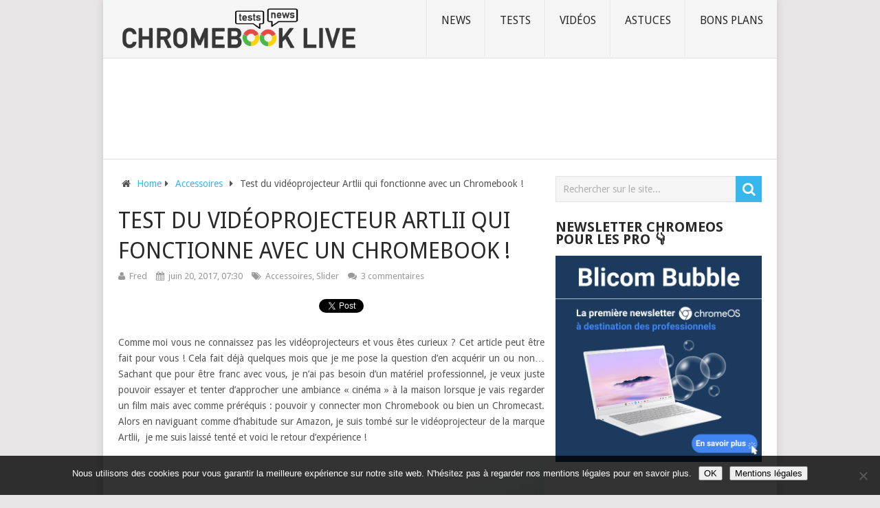

--- FILE ---
content_type: text/html; charset=utf-8
request_url: https://www.google.com/recaptcha/api2/aframe
body_size: 270
content:
<!DOCTYPE HTML><html><head><meta http-equiv="content-type" content="text/html; charset=UTF-8"></head><body><script nonce="eWDI8ciMBRDnVp5e9jRT0A">/** Anti-fraud and anti-abuse applications only. See google.com/recaptcha */ try{var clients={'sodar':'https://pagead2.googlesyndication.com/pagead/sodar?'};window.addEventListener("message",function(a){try{if(a.source===window.parent){var b=JSON.parse(a.data);var c=clients[b['id']];if(c){var d=document.createElement('img');d.src=c+b['params']+'&rc='+(localStorage.getItem("rc::a")?sessionStorage.getItem("rc::b"):"");window.document.body.appendChild(d);sessionStorage.setItem("rc::e",parseInt(sessionStorage.getItem("rc::e")||0)+1);localStorage.setItem("rc::h",'1769324398345');}}}catch(b){}});window.parent.postMessage("_grecaptcha_ready", "*");}catch(b){}</script></body></html>